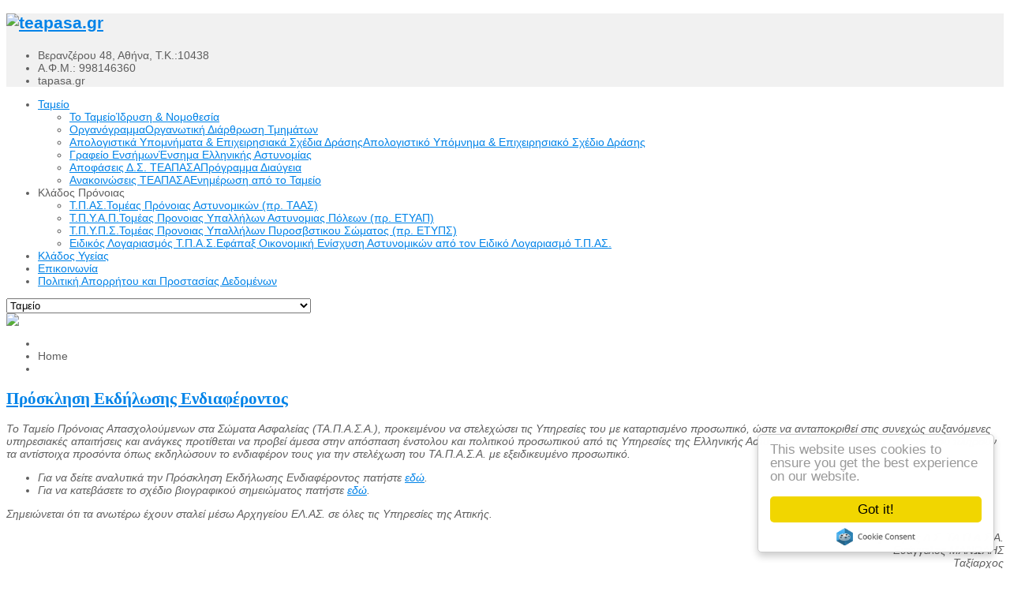

--- FILE ---
content_type: text/html; charset=utf-8
request_url: https://www.teapasa.gr/index.php?start=15
body_size: 9487
content:


<!DOCTYPE html>
<html lang="el-gr">
<head>
	<base href="https://www.teapasa.gr/index.php" />
	<meta http-equiv="content-type" content="text/html; charset=utf-8" />
	<meta name="keywords" content="Ταμείο Πρόνοιας Απασχολούμενων στα Σώματα Ασφαλείας" />
	<meta name="description" content="Ταμείο Πρόνοιας Απασχολούμενων στα Σώματα Ασφαλείας" />
	<meta name="generator" content="Ταμείο Επικουρικής Ασφάλισης &amp; Πρόνοιας Απασχολούμενων στα Σώματα Ασφαλείας" />
	<title>Ταμείο Πρόνοιας Απασχολούμενων στα Σώματα Ασφαλείας</title>
	<link href="/?format=feed&amp;type=rss" rel="alternate" type="application/rss+xml" title="RSS 2.0" />
	<link href="/?format=feed&amp;type=atom" rel="alternate" type="application/atom+xml" title="Atom 1.0" />
	<link href="/templates/sj_plus/favicon.ico" rel="shortcut icon" type="image/vnd.microsoft.icon" />
	<link href="/templates/system/css/general.css" rel="stylesheet" type="text/css" />
	<link href="/templates/system/css/system.css" rel="stylesheet" type="text/css" />
	<link href="/templates/sj_plus/asset/bootstrap/css/bootstrap.css" rel="stylesheet" type="text/css" />
	<link href="/templates/sj_plus/asset/animate/animate.css" rel="stylesheet" type="text/css" />
	<link href="/templates/sj_plus/asset/fonts/awesome/font-awesome.css" rel="stylesheet" type="text/css" />
	<link href="/templates/sj_plus/asset/fonts/socialico/font-socialico.css" rel="stylesheet" type="text/css" />
	<link href="/templates/sj_plus/css/template-blue.css" rel="stylesheet" type="text/css" />
	<link href="/templates/sj_plus/css/bonus-page.css" rel="stylesheet" type="text/css" />
	<link href="/templates/sj_plus/css/your_css.css" rel="stylesheet" type="text/css" />
	<link href="/templates/sj_plus/css/pattern.css" rel="stylesheet" type="text/css" />
	<link href="/templates/sj_plus/asset/bootstrap/css/responsive.css" rel="stylesheet" type="text/css" />
	<link href="/templates/sj_plus/css/responsive.css" rel="stylesheet" type="text/css" />
	<link href="https://www.teapasa.gr/templates/sj_plus/menusys/class/common/css/droplinemenu.css" rel="stylesheet" type="text/css" />
	<link href="http://fonts.googleapis.com/css?family=Titillium+Web" rel="stylesheet" type="text/css" />
	<link href="/plugins/system/ytshortcodes/assets/css/shortcodes.css" rel="stylesheet" type="text/css" />
	<style type="text/css">

#yt_component .items-leading .item-image{
	width:540px; 
	max-width:100%;
	min-height:60px;
}
#yt_component .items-row .item-image{
	width:540px; 
	max-width:100%;
	min-height:60px;
}
body.sj_plus{font-size:14px}body.sj_plus{font-family:arial,sans-serif;}  h3.modtitle, .page-header,.item-title,.carousel-caption h4, .wellcomesj a.readmore,
.wellcomesj h1,
.wellcomesj h2{font-family:Titillium Web, serif !important}
body.sj_plus{
	background-color:#ffffff ;
	color:#5e5e5e ;
}

body a{
	color:#0083e8 ;
}
#yt_header{background-color:#f1f1f1 ;}

#yt_footer{background-color:#141414 ;}
#yt_spotlight2{background-color:#141414 ;}


	</style>
	<script src="/plugins/system/yt/includes/admin/js/jquery.min.js" type="text/javascript"></script>
	<script src="/plugins/system/yt/includes/admin/js/jquery-noconflict.js" type="text/javascript"></script>
	<script src="/media/jui/js/jquery.min.js?b1d5ea2f515545f31de5671d3ab36d51" type="text/javascript"></script>
	<script src="/media/jui/js/jquery-noconflict.js?b1d5ea2f515545f31de5671d3ab36d51" type="text/javascript"></script>
	<script src="/media/jui/js/jquery-migrate.min.js?b1d5ea2f515545f31de5671d3ab36d51" type="text/javascript"></script>
	<script src="/media/system/js/caption.js?b1d5ea2f515545f31de5671d3ab36d51" type="text/javascript"></script>
	<script src="/media/jui/js/bootstrap.min.js?b1d5ea2f515545f31de5671d3ab36d51" type="text/javascript"></script>
	
	
	
	
	<script src="//cdnjs.cloudflare.com/ajax/libs/cookieconsent2/1.0.9/cookieconsent.min.js" type="text/javascript"></script>
	<script type="text/javascript">
jQuery(window).on('load',  function() {
				new JCaption('img.caption');
			});window.cookieconsent_options = {
			"message":"Η ιστοσελίδα μας χρησιμοποιεί cookies για την εξασφάλιση της σωστής λειτουργίας της. ",
			"dismiss":"Το κατάλαβα!",
			"learnMore":"Περισσότερα...",
				"link":"https://www.teapasa.gr/gdpr-2/14-tameio/402-politiki-aporritou-kai-prostasias-dedomenon-3.html",
			"theme":"dark-bottom"
		};
	</script>
	<script type="text/javascript">
	var TMPL_NAME = "sj_plus";
	var TMPL_COOKIE = ["direction","fontSize","fontName","templateColor","bgcolor","linkcolor","textcolor","header-bgimage","header-bgcolor","spotlight5-bgcolor","footer-bgcolor","footer-bgimage","templateLayout","menustyle","googleWebFont","activeNotice"];

	function MobileRedirectUrl(){
	  window.location.href = document.getElementById("yt-mobilemenu").value;
	}
</script>

	    <meta name="HandheldFriendly" content="true"/>
	<meta name="format-detection" content="telephone=no">
    <meta name="viewport" content="width=device-width, target-densitydpi=160dpi, minimum-scale=1.0, maximum-scale=1.0, user-scalable=no" />
    <meta http-equiv="content-type" content="text/html; charset=utf-8" />
    <!-- Suport IE8: media query, html5 -->

<!--[ if lt IE 9]>
<script src="https://www.teapasa.gr/templates/sj_plus/js/respond.min.js" type="text/javascript"></script>

<script src="http://html5shiv.googlecode.com/svn/trunk/html5.js"> </ script>
<[endif] -->

</head>
<body id="bd" class="homepage com_content view-featured blue sj_plus layout_main-left-right  yt-jv3" onLoad="prettyPrint()">
	
	<section id="yt_wrapper">
		<a id="top" name="scroll-to-top"></a>
		<header id="yt_header" class="block">						<div class="yt-main">
							<div class="yt-main-in1 container">
								<div class="yt-main-in2 row-fluid">
										<div id="yt_logoposition" class="span6" data-tablet="span4">
			            <h1 class="logo">
                <a href="/index.php" title="teapasa.gr">
                	<img alt="teapasa.gr" src="https://www.teapasa.gr/images/logo.png"/>
                </a>
            </h1>
                </div>
				<div id="search" class="span3" data-tablet="hidden" data-mobile="hidden">
			<!--<div class="yt-position-inner">-->
				


			<!--</div>-->
		</div>
				<div id="contact" class="span3" data-tablet="span4" data-mobile="hidden">
			<!--<div class="yt-position-inner">-->
				
<div class="poscenter" style="margin-top: 21px;"><!--25px-->
<ul class="blank">
<li>Βερανζέρου 48, Αθήνα, Τ.Κ.:10438</li>
<!--<li>Τηλ. Κέντρο: 210-5276700</li>-->
<li>Α.Φ.Μ.: 998146360</li>
<li>tapasa.gr</li>
</ul>
</div>

			<!--</div>-->
		</div>
										</div>
							</div>
						</div>
                    </header>			<section id="yt_menuwrap" class="block">						<div class="yt-main">
							<div class="yt-main-in1 container">
								<div class="yt-main-in2 row-fluid">
										<div id="yt_menuposition" class="span12">
			<ul id="droplinenavigator" class="navi">
<li class="active level1 first havechild">
	<a class="active level1 first havechild item-link" href="https://www.teapasa.gr/"><span class="menu-title">Ταμείο</span></a>	
	<ul class="level2 subnavi" >
<li class="level2 first">
	<a class="level2 first showdesc item-link" href="/homepage/to-tameio.html"><span class="menu-title">Το Ταμείο</span><span class="menu-desc">Ίδρυση &amp; Νομοθεσία</span></a>	
	</li>


<li class="level2">
	<a class="level2 showdesc item-link" href="/homepage/organogramma.html"><span class="menu-title">Οργανόγραμμα</span><span class="menu-desc">Οργανωτική Διάρθρωση Τμημάτων</span></a>	
	</li>


<li class="level2">
	<a class="level2 showdesc item-link" href="/homepage/apol-ypomn-sx.html"><span class="menu-title">Απολογιστικά Υπομνήματα &amp; Επιχειρησιακά Σχέδια Δράσης</span><span class="menu-desc">Απολογιστικό Υπόμνημα &amp; Επιχειρησιακό Σχέδιο Δράσης</span></a>	
	</li>


<li class="level2">
	<a class="level2 showdesc item-link" href="/homepage/grafeio-ensimon.html"><span class="menu-title">Γραφείο Ενσήμων</span><span class="menu-desc">Ένσημα Ελληνικής Αστυνομίας</span></a>	
	</li>


<li class="level2">
	<a class="level2 showdesc item-link" href="https://et.diavgeia.gov.gr/search?query=organizationUid:%2250027%22&amp;fq=signerUid:%22103683%22&amp;sort=recent&amp;page=0" target="_blank"><span class="menu-title">Αποφάσεις Δ.Σ. ΤΕΑΠΑΣΑ</span><span class="menu-desc">Πρόγραμμα Διαύγεια</span></a>	
	</li>


<li class="level2 last">
	<a class="level2 last showdesc item-link" href="/homepage/anakoinoseis-tameiou.html"><span class="menu-title">Ανακοινώσεις ΤΕΑΠΑΣΑ</span><span class="menu-desc">Ενημέρωση από το Ταμείο</span></a>	
	</li>

</ul></li>


<li class="level1 havechild">
	<div class="level1 havechild item-link separator"><span class="menu-title">Κλάδος Πρόνοιας</span></div>	
	<ul class="level2 subnavi" >
<li class="level2 first">
	<a class="level2 first showdesc item-link" href="/klados-pronoias/tpas.html"><span class="menu-title">Τ.Π.ΑΣ.</span><span class="menu-desc">Τομέας Πρόνοιας Αστυνομικών
(πρ. ΤΑΑΣ)</span></a>	
	</li>


<li class="level2">
	<a class="level2 showdesc item-link" href="/klados-pronoias/tpyap.html"><span class="menu-title">Τ.Π.Υ.Α.Π.</span><span class="menu-desc">Τομέας Προνοιας Υπαλλήλων Αστυνομιας Πόλεων
(πρ. ΕΤΥΑΠ)</span></a>	
	</li>


<li class="level2">
	<a class="level2 showdesc item-link" href="/klados-pronoias/tpyps.html"><span class="menu-title">Τ.Π.Υ.Π.Σ.</span><span class="menu-desc">Τομέας Προνοιας Υπαλλήλων Πυροσβστικου Σώματος
(πρ. ΕΤΥΠΣ)</span></a>	
	</li>


<li class="level2 last">
	<a class="level2 last showdesc item-link" href="/klados-pronoias/eidikos-logariasmos.html"><span class="menu-title">Ειδικός Λογαριασμός Τ.Π.Α.Σ.</span><span class="menu-desc">Εφάπαξ Οικονομική Ενίσχυση Αστυνομικών από τον Ειδικό Λογαριασμό Τ.Π.ΑΣ.</span></a>	
	</li>

</ul></li>


<li class="level1">
	<a class="level1 item-link" href="/klados-ygeias.html"><span class="menu-title">Κλάδος Υγείας</span></a>	
	</li>


<li class="level1">
	<a class="level1 item-link" href="/contact.html"><span class="menu-title">Επικοινωνία</span></a>	
	</li>


<li class="level1 last">
	<a class="level1 last item-link" href="/gdpr-2.html"><span class="menu-title">Πολιτική Απορρήτου και Προστασίας Δεδομένων</span></a>	
	</li>

</ul><select id="yt-mobilemenu" name="menu" onchange="MobileRedirectUrl()">        <option selected="selected" value='https://www.teapasa.gr/'>Ταμείο</option>                <option value='/homepage/to-tameio.html'>-- Το Ταμείο</option>                <option value='/homepage/organogramma.html'>-- Οργανόγραμμα</option>                <option value='/homepage/apol-ypomn-sx.html'>-- Απολογιστικά Υπομνήματα &amp; Επιχειρησιακά Σχέδια Δράσης</option>                <option value='/homepage/grafeio-ensimon.html'>-- Γραφείο Ενσήμων</option>                <option value='https://et.diavgeia.gov.gr/search?query=organizationUid:%2250027%22&amp;fq=signerUid:%22103683%22&amp;sort=recent&amp;page=0'>-- Αποφάσεις Δ.Σ. ΤΕΑΠΑΣΑ</option>                <option value='/homepage/anakoinoseis-tameiou.html'>-- Ανακοινώσεις ΤΕΑΠΑΣΑ</option>                <option value="#1">Κλάδος Πρόνοιας</option>                <option value='/klados-pronoias/tpas.html'>-- Τ.Π.ΑΣ.</option>                <option value='/klados-pronoias/tpyap.html'>-- Τ.Π.Υ.Α.Π.</option>                <option value='/klados-pronoias/tpyps.html'>-- Τ.Π.Υ.Π.Σ.</option>                <option value='/klados-pronoias/eidikos-logariasmos.html'>-- Ειδικός Λογαριασμός Τ.Π.Α.Σ.</option>                <option value='/klados-ygeias.html'>Κλάδος Υγείας</option>                <option value='/contact.html'>Επικοινωνία</option>                <option value='/gdpr-2.html'>Πολιτική Απορρήτου και Προστασίας Δεδομένων</option>        </select>        </div>
										</div>
							</div>
						</div>
                    </section>			<section id="yt_slideshow" class="block">						<div class="yt-main">
							<div class="yt-main-in1 container">
								<div class="yt-main-in2 row-fluid">
										<div id="slideshow" class="span12">
			<!--<div class="yt-position-inner">-->
				    	
	<div class="module   clearfix">
	    	    <div class="modcontent clearfix">
			<div class="modcontent-inner clearfix">
				
<div><img src="/images/slideshow/fasa7.png" style="display: block; margin-left: auto; margin-right: auto;" /></div>
			</div>
	    </div>
	</div>
    
			<!--</div>-->
		</div>
										</div>
							</div>
						</div>
                    </section>			<section id="content" class="content layout-mlr nopos-left nogroup-left block">						<div class="yt-main">
							<div class="yt-main-in1 container">
								<div class="yt-main-in2 row-fluid">
        							<div id="content_main" class="span9 first" data-tablet="span12"><div class="content-main-inner ">        	<div class="span12 no-minheight">
				<div id="system-message-container">
	</div>

            </div>
         		<div id="breadcrumb" class="span12">
			<!--<div class="yt-position-inner">-->
				    	
	<div class="module   clearfix">
	    	    <div class="modcontent clearfix">
			<div class="modcontent-inner clearfix">
				
<ul class="breadcrumb ">
<li class="active"><span class="divider"><i class="icon-home" rel="tooltip" title="Βρίσκεστε εδώ: "></i></span></li><li><span>Home</span><li></ul>
			</div>
	    </div>
	</div>
    
			<!--</div>-->
		</div>
		         <div id="yt_component" class="span12" data-normal="">
            <div class="component-inner"><div class="component-inner2">
                	<script src="https://www.teapasa.gr/templates/sj_plus/js/jquery.lazyload.js" type="text/javascript"></script>
    <script type="text/javascript">
         jQuery(document).ready(function($){  
			 $("#yt_component img").lazyload({ 
				effect : "fadeIn",
				effect_speed: 2000,
				/*container: "#yt_component",*/
				load: function(){
					$(this).css("visibility", "visible"); 
					$(this).removeAttr("data-original");
				}
			});
        });  
    </script>
<div class="blog-featured">

	
		
		<div class="items-row cols-1 row-0 row-fluid">
					<div class="item column-1 span12">
			
 

	<div class="page-header">
		<h2 class="item-title">
					<a href="/14-tameio/512-prosklisi-ekd-end.html">
			Πρόσκληση Εκδήλωσης Ενδιαφέροντος</a>
				</h2>
	</div>
	
<div class="article-text">

<p><em>Το Ταμείο Πρόνοιας Απασχολούμενων στα Σώματα Ασφαλείας (ΤΑ.Π.Α.Σ.Α.), </em><em>προκειμένου να στελεχώσει τις Υπηρεσίες του με καταρτισμένο προσωπικό, ώστε να </em><em>ανταποκριθεί στις συνεχώς αυξανόμενες υπηρεσιακές απαιτήσεις και ανάγκες προτίθεται </em><em>να προβεί άμεσα στην απόσπαση ένστολου και πολιτικού προσωπικού από τις Υπηρεσίες </em><em>της Ελληνικής Αστυνομίας και προσκαλεί τα στελέχη που πληρούν τα αντίστοιχα </em><em>προσόντα όπως εκδηλώσουν το ενδιαφέρον τους για την στελέχωση του ΤΑ.Π.Α.Σ.Α. με </em><em>εξειδικευμένο προσωπικό. </em></p>
<ul>
<li><em>Για να δείτε αναλυτικά την Πρόσκληση Εκδήλωσης Ενδιαφέροντος πατήστε <a href="/pdf/prosklisi_ekdilwsis_endiaferontos.PDF" target="_blank" rel="noopener noreferrer">εδώ</a>.</em></li>
<li><em>Για να κατεβάσετε το σχέδιο βιογραφικού σημειώματος πατήστε <a href="/pdf/viografiko_shmeiwma.DOCX" target="_blank" rel="noopener noreferrer">εδώ</a>.</em></li>
</ul>
<p><em>Σημειώνεται ότι τα ανωτέρω έχουν σταλεί μέσω Αρχηγείου ΕΛ.ΑΣ. σε όλες τις Υπηρεσίες της Αττικής.</em> </p>
<p style="text-align: right;"><em>Ο Πρόεδρος Δ.Σ. ΤΑ.Π.Α.Σ.Α.<br />Ευάγγελος ΜΑΝΩΛΗΣ<br />Ταξίαρχος</em></p>
<p> </p>    

</div>
			</div>
			
			
		</div>
		
	
		
		<div class="items-row cols-1 row-1 row-fluid">
					<div class="item column-1 span12">
			
 

	<div class="page-header">
		<h2 class="item-title">
					<a href="/aitisi-diaforas-efapax.html">
			Αίτηση Διαφοράς Εφάπαξ (αφορά τέως μετόχους, με διακοπή μετοχικής σχέσης από 31-10-2021 που έλαβαν το εφάπαξ βοήθημα έως 11-08-2022)</a>
				</h2>
	</div>
	
<div class="article-text">

<p>Γίνεται γνωστό στους τέως μετόχους, που διέκοψαν την ασφαλιστική τους σχέση από 31-10-2021 και έπειτα και έλαβαν το εφάπαξ βοήθημα έως 11-8-2022 και ενημερώθηκαν από το Ταμείο για υποβολή αίτησης διαφοράς εφάπαξ, σύμφωνα με τις διατάξεις της υπ΄ αριθ. 8000/28/59-θ΄ από 3-8-2022 (ΦΕΚ Β΄ 4302/11-8-2022) Υ.Α. , να υποβάλλουν τη σχετική αίτηση στον Τομέα τους σύμφωνα με τα παρακάτω υποδείγματα.</p>
<ul>
<li>Η Αίτηση για τον Τομέα Τ.Π.ΑΣ. (ασφαλισμένοι τέως Χωροφυλακής), αφού συμπληρωθεί και υπογραφεί από τον ενδιαφερόμενο, μαζί με φ/φο αστυνομικής ταυτότητας και φωτοαντίγραφο λογαριασμού τραπέζης (IBAN), να αποσταλεί στο email: <span id="cloakf680a504e2dc409421677e67cb6232fc">Αυτή η διεύθυνση ηλεκτρονικού ταχυδρομείου προστατεύεται από τους αυτοματισμούς αποστολέων ανεπιθύμητων μηνυμάτων. Χρειάζεται να ενεργοποιήσετε τη JavaScript για να μπορέσετε να τη δείτε.</span><script type='text/javascript'>
				document.getElementById('cloakf680a504e2dc409421677e67cb6232fc').innerHTML = '';
				var prefix = '&#109;a' + 'i&#108;' + '&#116;o';
				var path = 'hr' + 'ef' + '=';
				var addyf680a504e2dc409421677e67cb6232fc = 'tp&#97;s' + '&#64;';
				addyf680a504e2dc409421677e67cb6232fc = addyf680a504e2dc409421677e67cb6232fc + 't&#97;p&#97;s&#97;' + '&#46;' + 'gr';
				var addy_textf680a504e2dc409421677e67cb6232fc = 'tp&#97;s' + '&#64;' + 't&#97;p&#97;s&#97;' + '&#46;' + 'gr';document.getElementById('cloakf680a504e2dc409421677e67cb6232fc').innerHTML += '<a ' + path + '\'' + prefix + ':' + addyf680a504e2dc409421677e67cb6232fc + '\'>'+addy_textf680a504e2dc409421677e67cb6232fc+'<\/a>';
		</script></li>
<li>Η Αίτηση για τον Τομέα Τ.Π.Υ.Α.Π. (ασφαλισμένοι τέως Αστυνομίας Πόλεων), αφού συμπληρωθεί και υπογραφεί από τον ενδιαφερόμενο μαζί με φ/φο αστυνομικής ταυτότητας και φωτοαντίγραφο λογαριασμού τραπέζης (IBAN), να αποσταλεί στο email: <span id="cloak81b3cabeb8122284c3936761010ee49d">Αυτή η διεύθυνση ηλεκτρονικού ταχυδρομείου προστατεύεται από τους αυτοματισμούς αποστολέων ανεπιθύμητων μηνυμάτων. Χρειάζεται να ενεργοποιήσετε τη JavaScript για να μπορέσετε να τη δείτε.</span><script type='text/javascript'>
				document.getElementById('cloak81b3cabeb8122284c3936761010ee49d').innerHTML = '';
				var prefix = '&#109;a' + 'i&#108;' + '&#116;o';
				var path = 'hr' + 'ef' + '=';
				var addy81b3cabeb8122284c3936761010ee49d = 'tpy&#97;p' + '&#64;';
				addy81b3cabeb8122284c3936761010ee49d = addy81b3cabeb8122284c3936761010ee49d + 't&#97;p&#97;s&#97;' + '&#46;' + 'gr';
				var addy_text81b3cabeb8122284c3936761010ee49d = 'tpy&#97;p' + '&#64;' + 't&#97;p&#97;s&#97;' + '&#46;' + 'gr';document.getElementById('cloak81b3cabeb8122284c3936761010ee49d').innerHTML += '<a ' + path + '\'' + prefix + ':' + addy81b3cabeb8122284c3936761010ee49d + '\'>'+addy_text81b3cabeb8122284c3936761010ee49d+'<\/a>';
		</script>.</li>
<li>Εναλλακτικά, τα ανωτέρω δικαιολογητικά δύναται να αποσταλούν στη Διεύθυνση του Ταμείου (ΤΑ.Π.Α.Σ.Α.-Βερανζέρου 48-Τ.Κ. 104 38 ΑΘΗΝΑ) ή να κατατεθούν αυτοπροσώπως από τον ενδιαφερόμενο στην έδρα του Ταμείου.»</li>
</ul>
<p>Γίνεται γνωστό στους ενδιαφερόμενους , ότι σε περίπτωση που δηλώνουν IBAN λογαριασμoύ διαφορετικό της Εθνικής Τράπεζας, θα επιβαρύνονται με την προμήθεια του Τραπεζικού Ιδρύματος.</p>
<hr />
<p>Αιτήσεις</p>
<p>Τ.Π.ΑΣ. (πρώην Χωροφυλακή)</p>
<ul>
<li><a href="/pdf/aitisi_tpas_d_3.pdf" target="_blank" rel="noopener noreferrer">Αίτηση για τον Τομέα Τ.Π.ΑΣ. (Χωροφυλακή)</a></li>
</ul>
<p>Τ.Π.Υ.Α.Π. (πρώην Αστυνομία Πόλεων)</p>
<ul>
<li><a href="/pdf/aitisi_tpyap_d3.pdf" target="_blank" rel="noopener noreferrer">Αίτηση για τον Τομέα Τ.Π.Υ.Α.Π. (Αστυνομία Πόλεων)</a></li>
</ul>    

</div>
			</div>
			
			
		</div>
		
	
		
		<div class="items-row cols-1 row-2 row-fluid">
					<div class="item column-1 span12">
			
 

	<div class="page-header">
		<h2 class="item-title">
					<a href="/14-tameio/488-trop-paroxon-kyyap.html">
			Υπαγωγή στην ασφάλιση του Κλάδου Υγείας Υπαλλήλων Αστυνομίας Πόλεων (Κ.Υ.Υ.Α.Π./ΤΑ.Π.Α.Σ.Α.) &amp; λοιπών εργαζομένων στην Ελληνική Αστυνομία. Τροποποίηση υφιστάμενων παροχών και ορισμός νέων.</a>
				</h2>
	</div>
	
<div class="article-text">

<p>Την 23-02-2022 δημοσιεύτηκε στο ΦΕΚ 1651 τ. Β΄ /07-04-2022 Υπουργική Απόφαση με τίτλο «Υπαγωγή στην ασφάλιση του Κλάδου Υγείας Υπαλλήλων Αστυνομίας Πόλεων και λοιπών εργαζομένων στην Ελληνική Αστυνομία και τροποποίηση της υπό στοιχεία ΓΔΟΕΣ/1/1/105-α/27.6.2019 απόφασης της Υπουργού Προστασίας του Πολίτη (Β΄ 2763 και Διόρθωση Σφάλματος Β΄ 3176)».</p>
<p>Με το υπ’ αριθμ. 14.4 από 20-04-2022 Πρακτικό του Δ.Σ. του Ταμείου μας (Α.Δ.Α.: 9ΨΝΨΟΡΡΞ-Η9Α) αποφασίστηκε η έκδοση ενημερωτικής Εγκυκλίου από τον κ. Προϊστάμενο της Διεύθυνσης Ασφάλισης – Παροχών του Φορέα μας, με θέμα «Υπαγωγή στην ασφάλιση του Κλάδου Υγείας Υπαλλήλων Αστυνομίας Πόλεων (Κ.Υ.Υ.Α.Π./ΤΑ.Π.Α.Σ.Α.) και λοιπών εργαζομένων στην Ελληνική Αστυνομία. Τροποποίηση υφιστάμενων παροχών και ορισμός νέων», για την ενημέρωση των ενδιαφερόμενων αναφορικά με τις προϋποθέσεις προαιρετικής ένταξης νέων μελών στον εν λόγω Κλάδο καθώς και για το σύνολο των παροχών στα νέα αλλά και στα ήδη υπάρχοντα μέλη.</p>
<p>Η εν λόγω Εγκύκλιος έχει αναρτηθεί στην επίσημη ιστοσελίδα του Ταμείου μας (www.tapasa.gr) και οι ενδιαφερόμενοι μπορούν να την αναζητήσουν στην ενότητα «<a href="/index.php/entypa-kl-hygeias">Εγκύκλιος - Έντυπα Κλ. Υγείας</a>».</p>
<p>Επίσης,  διαβιβάστηκε μέσω Police on Line με το υπ’ αριθμ. 1030/22/847310 από 21-04-2022 έγγραφο του κ. Προϊσταμένου της Διεύθυνσης Ασφάλισης – Παροχών του Ταμείου μας σε όλες της Αστυνομικές Υπηρεσίες για την ενημέρωση του προσωπικού.</p>
<p align="right">Ο Πρόεδρος Δ.Σ. ΤΑ.Π.Α.Σ.Α<br /> Ευάγγελος ΜΑΝΩΛΗΣ<br /> ΤΑΞΙΑΡΧΟΣ</p>    

</div>
			</div>
			
			
		</div>
		
	

	<div class="pagination">

						<ul class="pagination"><li>&nbsp;<a href="/" title="Έναρξη">Έναρξη</a>&nbsp;</li><li>&nbsp;<a href="/?start=12" title="Προηγούμενο">Προηγούμενο</a>&nbsp;</li><li>&nbsp;<a href="/" title="1">1</a>&nbsp;</li><li>&nbsp;<a href="/?start=3" title="2">2</a>&nbsp;</li><li>&nbsp;<a href="/?start=6" title="3">3</a>&nbsp;</li><li>&nbsp;<a href="/?start=9" title="4">4</a>&nbsp;</li><li>&nbsp;<a href="/?start=12" title="5">5</a>&nbsp;</li><li>&nbsp;<span class='active'><span>6</span></span>&nbsp;</li><li>&nbsp;<a href="/?start=18" title="7">7</a>&nbsp;</li><li>&nbsp;<a href="/?start=21" title="8">8</a>&nbsp;</li><li>&nbsp;<a href="/?start=24" title="9">9</a>&nbsp;</li><li>&nbsp;<a href="/?start=27" title="10">10</a>&nbsp;</li><li>&nbsp;<a href="/?start=18" title="Επόμενο">Επόμενο</a>&nbsp;</li><li>&nbsp;<a href="/?start=42" title="Τέλος">Τέλος</a>&nbsp;</li></ul>	</div>

</div>

            </div></div>
        </div>
		 </div></div> <div id="content_left" class="span3 hidden" data-tablet="span6 first"><div class="content-left-in"></div></div> <div id="content_right" class="span3" data-tablet="span6"><div class="content-right-in">		<div id="right" class="span12" data-normal="span12" data-tablet="span12">
			<!--<div class="yt-position-inner">-->
				    	
	<div class="module   clearfix">
	    	    <div class="modcontent clearfix">
			<div class="modcontent-inner clearfix">
				
<p style="text-align: center;"><strong>Ωράριο Εξυπηρέτησης Κοινού</strong></p>
<p align="center">Σύμφωνα με την υπ’ αριθ. <strong>ΔΙΑΔΠ/Φ.Β.4/11968</strong> από <strong>29-5-2014</strong> Απόφαση Υπουργού Διοικητικής Μεταρρύθμισης και Ηλεκτρονικής Διακυβέρνησης, το ωράριο εξυπηρέτησης καθορίζεται ως εξής:</p>
<hr />
<p align="center">Τμήματα Παροχών ασφαλισμένων ΕΛ.Α.Σ &amp; Π.Σ.<br /> (<strong>Τ.Π.ΑΣ. – Τ.Π.Υ.Α.Π. – Τ.Π.Υ.Π.Σ.</strong>)<br /> Καθημερινά από <strong>12.00 </strong>έως <strong>14.00</strong></p>
<hr />
<p align="center">Τμήμα Συμπληρ. Παροχών Υγείας<br /> (<strong>Κλάδος Υγείας Υπαλλήλων Αστυνομίας Πόλεων</strong>)<br /> Καθημερινά από <strong>08.00</strong> έως <strong>13.30</strong></p>
<hr />
<p align="center">Γρ. Διοικητ. Υποστήριξης &amp; Αρχείου<br /> (<strong>Ηλεκτρ. Πρωτόκολλο – ισόγειο</strong>) <br />Καθημερινά από <strong>07.30</strong> έως <strong>15.30</strong></p>
<hr />
<p align="center"><a href="/pdf/enim_fe.pdf">Οδηγίες </a>για την Έκδοση Φορολογικής Ενημερότητας για πληρωμή Εφάπαξ Βοηθημάτων</p>
			</div>
	    </div>
	</div>
        	
	<div class="module   clearfix">
	    	    <div class="modcontent clearfix">
			<div class="modcontent-inner clearfix">
				<div class="bannergroup">

	<div class="banneritem">
																																																																			<a
							href="/component/banners/click/11.html" target="_blank" rel="noopener noreferrer"
							title="Εκτύπωση Χρεωστικού Ομολόγου">
							<img
								src="https://www.teapasa.gr/images/banners/banner_xo.png"
								alt="Εκτύπωση Χρεωστικού Ομολόγου"
																							/>
						</a>
																<div class="clr"></div>
	</div>

</div>
			</div>
	    </div>
	</div>
        	
	<div class="module   clearfix">
	    		    <h3 class="modtitle">Έντυπα - Αιτήσεις</h3>
	    	    <div class="modcontent clearfix">
			<div class="modcontent-inner clearfix">
				
<ul class="menu latestnews yt-list type-disc">
<li class="item-533"><a href="/entypa-daneia.html" >Εγκύκλιος - Έντυπα Δανείων</a></li><li class="item-534"><a href="/entypa-kl-hygeias.html" >Εγκύκλιος - Έντυπα Κλ. Υγείας</a></li><li class="item-750"><a href="/entypa-eid-log.html" >Eιδικός Λογαριασμός - Έντυπα</a></li><li class="item-749"><a href="/aitisi-diaforas-efapax.html" >Αίτηση Διαφοράς Εφάπαξ</a></li><li class="item-744"><a href="/anaprosarmogi-efapax-2.html" >Αιτήσεις Α΄ αναπροσαρμογής εφάπαξ (Ν.4307/2014)</a></li><li class="item-735"><a href="/anaprosarmogi-efapax.html" >Αιτήσεις Β΄ αναπροσαρμογής εφάπαξ (Ν.4575/2018)</a></li><li class="item-734"><a href="/anagn-foitisis.html" >Αίτηση αναγνώρισης χρόνου φοίτησης στις Σχολές της ΕΛ.ΑΣ.</a></li><li class="item-752"><a href="/achteostitos-menu.html" >Επιστροφή Αχρεωστήτων ποσών - Αιτήσεις</a></li><li class="item-742"><a href="/aitiseis-egyklios-dikaiologitikon-tpyps.html" >Αιτήσεις - Δικαιολογητικά Παροχών ΤΠΥΠΣ</a></li><li class="item-743"><a href="/aitisi-efapax-35-energeia.html" >Αίτηση για εφάπαξ με 35 έτη στην ενέργεια ΤΠΑΣ - ΤΠΥΑΠ</a></li></ul>
			</div>
	    </div>
	</div>
        	
	<div class="module   clearfix">
	    		    <h3 class="modtitle">Τελευταία Νέα - Ανακοινώσεις</h3>
	    	    <div class="modcontent clearfix">
			<div class="modcontent-inner clearfix">
				<ul class="latestnews yt-list type-disc ">
	<li>
		<a href="/diagonismoi-syvaseis/613-analog-12-2025.html">
			Πρόσκληση υποβολής προσφοράς για την ανάθεση της διενέργειας-εκπόνησης αναλογιστικών μελετών των Τομέων Πρόνοιας του Ταμείου Τ.Π.ΑΣ., Τ.Π.Υ.ΑΠ. και Τ.Π.Υ.Π.Σ. με τη διαδικασία της απευθείας ανάθεσης</a>
	</li>
	<li>
		<a href="/diagonismoi-syvaseis/611-prosklisi-sf1-2025.html">
			Πρόσκληση υποβολής προσφοράς για την ανάθεση με την διαδικασία διαπραγμάτευσης χωρίς προηγούμενη δημοσίευση (αρ.32 ν.4412/2016) υπηρεσιών συντήρησης – αναβάθμισης - παραμετροποίησης - βελτιστοποίησης του ενιαίου πληροφοριακού συστήματος ERP του ΤΑ.Π.Α.Σ.Α</a>
	</li>
	<li>
		<a href="/diagonismoi-syvaseis/608-ekmisthosis-voulis-2025.html">
			Διακήρυξη δημοσίου πλειοδοτικού διαγωνισμού για την εκμίσθωση ακίνητου στο κτίριο επιώ της οδού βουλής 16</a>
	</li>
	<li>
		<a href="/diagonismoi-syvaseis/607-tax-teli-2025.html">
			Πρόσκληση υποβολής προσφοράς για την παροχή ταχυδρομικών υπηρεσιών με σκοπό την εξυπηρέτηση των λειτουργικών αναγκών του ΤΑ.Π.Α.Σ.Α., για ένα (1) έτος</a>
	</li>
	<li>
		<a href="/diagonismoi-syvaseis/605-prosk-asf-pyros-2025.html">
			Πρόσκληση υποβολής προσφοράς επιλογής αναδόχου για την παροχή υπηρεσιών ασφαλιστικής κάλυψης ασφάλισης Πυρός και Αστικής Ευθύνης, των ακινήτων ιδιοκτησίας των Τ.Π.ΑΣ., Τ.Π.Υ.Α.Π. και Κ.Υ.Υ.Α.Π. του ΤΑ.Π.Α.Σ.Α</a>
	</li>
</ul>
			</div>
	    </div>
	</div>
        	
	<div class="module   clearfix">
	    		    <h3 class="modtitle">Πρόγραμμα Διαύγεια ΤΕΑΠΑΣΑ</h3>
	    	    <div class="modcontent clearfix">
			<div class="modcontent-inner clearfix">
				
<p><a href="http://et.diavgeia.gov.gr/f/teapasa/" target="_blank"><img src="/images/diavgeia_s.jpg" alt="diavgeia.gov.gr" style="display: block; margin-left: auto; margin-right: auto;" /></a></p>
			</div>
	    </div>
	</div>
        	
	<div class="module   clearfix">
	    	    <div class="modcontent clearfix">
			<div class="modcontent-inner clearfix">
				<div class="bannergroup">

	<div class="banneritem">
																																																																			<a
							href="/component/banners/click/9.html" target="_blank" rel="noopener noreferrer"
							title="Your Europe">
							<img
								src="https://www.teapasa.gr/images/dark_blue_el.png"
								alt="Your Europe"
																							/>
						</a>
																<div class="clr"></div>
	</div>

</div>
			</div>
	    </div>
	</div>
    
			<!--</div>-->
		</div>
		</div></div> 								</div>
							</div>
						</div>
                    </section>					<section id="yt_spotlight2" class="block">						<div class="yt-main">
							<div class="yt-main-in1 container">
								<div class="yt-main-in2 row-fluid">
										<div id="bottom1" class="span3" data-normal="">
			<!--<div class="yt-position-inner">-->
				    	
	<div class="module   clearfix">
	    		    <h3 class="modtitle">Κλάδοι του Ταμείου</h3>
	    	    <div class="modcontent clearfix">
			<div class="modcontent-inner clearfix">
				
<ul class="menu  blank">
<li class="item-696"><a href="/klados-pronoias-bottom.html" >Κλάδος Πρόνοιας</a></li><li class="item-698"><a href="/klados-ygeias-bottom.html" >Κλάδος Υγείας</a></li></ul>
			</div>
	    </div>
	</div>
    
			<!--</div>-->
		</div>
				<div id="bottom2" class="span3" data-normal="">
			<!--<div class="yt-position-inner">-->
				    	
	<div class="module   clearfix">
	    		    <h3 class="modtitle">Έντυπα - Αιτήσεις</h3>
	    	    <div class="modcontent clearfix">
			<div class="modcontent-inner clearfix">
				
<ul class="menu  blank">
<li class="item-533"><a href="/entypa-daneia.html" >Εγκύκλιος - Έντυπα Δανείων</a></li><li class="item-534"><a href="/entypa-kl-hygeias.html" >Εγκύκλιος - Έντυπα Κλ. Υγείας</a></li><li class="item-750"><a href="/entypa-eid-log.html" >Eιδικός Λογαριασμός - Έντυπα</a></li><li class="item-749"><a href="/aitisi-diaforas-efapax.html" >Αίτηση Διαφοράς Εφάπαξ</a></li><li class="item-744"><a href="/anaprosarmogi-efapax-2.html" >Αιτήσεις Α΄ αναπροσαρμογής εφάπαξ (Ν.4307/2014)</a></li><li class="item-735"><a href="/anaprosarmogi-efapax.html" >Αιτήσεις Β΄ αναπροσαρμογής εφάπαξ (Ν.4575/2018)</a></li><li class="item-734"><a href="/anagn-foitisis.html" >Αίτηση αναγνώρισης χρόνου φοίτησης στις Σχολές της ΕΛ.ΑΣ.</a></li><li class="item-752"><a href="/achteostitos-menu.html" >Επιστροφή Αχρεωστήτων ποσών - Αιτήσεις</a></li><li class="item-742"><a href="/aitiseis-egyklios-dikaiologitikon-tpyps.html" >Αιτήσεις - Δικαιολογητικά Παροχών ΤΠΥΠΣ</a></li><li class="item-743"><a href="/aitisi-efapax-35-energeia.html" >Αίτηση για εφάπαξ με 35 έτη στην ενέργεια ΤΠΑΣ - ΤΠΥΑΠ</a></li></ul>
			</div>
	    </div>
	</div>
    
			<!--</div>-->
		</div>
				<div id="bottom3" class="span3" data-normal="">
			<!--<div class="yt-position-inner">-->
				    	
	<div class="module   clearfix">
	    		    <h3 class="modtitle">Διάφορα</h3>
	    	    <div class="modcontent clearfix">
			<div class="modcontent-inner clearfix">
				
<ul class="menu  blank">
<li class="item-620"><a href="/homepage/anakoinoseis-tameiou.html" >Ανακοινώσεις του Ταμείου</a></li><li class="item-618"><a href="/diagonismoi-syvaseis.html" >Διαγωνισμοί - Συμβάσεις</a></li><li class="item-731"><a href="/oikonomika-stoixeia-proypologismoi.html" >Οικονομικά Στοιχεία</a></li></ul>
			</div>
	    </div>
	</div>
    
			<!--</div>-->
		</div>
				<div id="bottom4" class="span3" data-normal="">
			<!--<div class="yt-position-inner">-->
				    	
	<div class="module   clearfix">
	    		    <h3 class="modtitle">Χρήσιμες Πληροφορίες</h3>
	    	    <div class="modcontent clearfix">
			<div class="modcontent-inner clearfix">
				
<ul class="menu  blank">
<li class="item-518"><a href="/contact.html" >Τηλεφωνικός Κατάλογος</a></li><li class="item-519"><a href="/useful-links.html" >Χρήσιμοι Σύνδεσμοι</a></li><li class="item-520"><a href="/useful-informations.html" >Χρήσιμες Πληροφορίες</a></li></ul>
			</div>
	    </div>
	</div>
    
			<!--</div>-->
		</div>
										</div>
							</div>
						</div>
                    </section>			<footer id="yt_footer" class="block">						<div class="yt-main">
							<div class="yt-main-in1 container">
								<div class="yt-main-in2 row-fluid">
										<div id="yt_copyrightposition" class="span8">
			        <!-- 
        You CAN NOT remove (or unreadable) those links without permission. Removing the link and template sponsor Please visit smartaddons.com or contact with e-mail (contact@ytcvn.com) If you don't want to link back to smartaddons.com, you can always pay a link removal donation. This will allow you to use the template link free on one domain name. Also, kindly send me the site's url so I can include it on my list of verified users. 
        -->
        <div class="footer1">Copyright &#169; 2026 teapasa.gr. All Rights Reserved.</div>
        <div class="footer2"><a href="http://www.joomla.org">Joomla!</a> is Free Software released under the <a href="http://www.gnu.org/licenses/gpl-2.0.html">GNU General Public License.</a></div>
                </div>
										</div>
							</div>
						</div>
                    </footer>			        <div id="yt_special_pos" class="row-fluid hidden-phone">
	            	<script type="text/javascript">
		function useSP(){
			jQuery(document).ready(function($){
				var width = $(window).width()+17; //alert(width);
				var events = 'click';
				if(width>767){
																								}
			});
					}

		useSP();
		
		jQuery(document).ready(function($){
		$(".sticky-right .btn-special").tooltip({
                  'selector': '',
                  'placement': 'left'
            });
		$(".sticky-left .btn-special").tooltip({
					  'selector': '',
					  'placement': 'right'
				});
		});
		
		/* jQuery(window).resize(function(){ 
	    	if (jQuery.data(window, 'use-special-position'))
	      		clearTimeout(jQuery.data(window, 'use-special-position'));
				
	    	jQuery.data(window, 'use-special-position', 
	      		setTimeout(function(){
	        		useSP();
	      		}, 200)
	    	)
	  	}) */
	</script>

</div>
<script type="text/javascript">
	jQuery(document).ready(function($){
		/* Begin: add class pattern for element */
		var headerbgimage = 'pattern1';
		var footerbgimage = 'pattern4';
		if(headerbgimage){
			$('#yt_header').addClass(headerbgimage);
			
		}
		if(footerbgimage){
			$('#yt_footer').addClass(footerbgimage);
			$('#yt_spotlight2').addClass(footerbgimage);
		}
		/* End: add class pattern for element */
	});
</script>
    <a id="yt-totop" class="backtotop" href="#"><i class="icon-chevron-up"></i></a>

    <script type="text/javascript">
        jQuery(".backtotop").addClass("hidden-top");
			jQuery(window).scroll(function () {
			if (jQuery(this).scrollTop() === 0) {
				jQuery(".backtotop").addClass("hidden-top")
			} else {
				jQuery(".backtotop").removeClass("hidden-top")
			}
		});

		jQuery('.backtotop').click(function () {
			jQuery('body,html').animate({
					scrollTop:0
				}, 1200);
			return false;
		});
    </script>
	</section>
<script language="javascript" type="text/javascript">
						function jSelectShortcode(text) {
							jQuery("#yt_shorcodes").removeClass("open");
							text = text.replace(/'/g, '"');
							if(document.getElementById('jform_articletext') != null) {
								jInsertEditorText(text, 'jform_articletext');
							}
							if(document.getElementById('text') != null) {
								jInsertEditorText(text, 'text');
							}
							if(document.getElementById('jform_description') != null) {
								jInsertEditorText(text, 'jform_description');
							}
							if(document.getElementById('jform_content') != null) {
								jInsertEditorText(text, 'jform_content');
							}
							if(document.getElementById('product_desc') != null) {
								jInsertEditorText(text, 'product_desc');
							}
							SqueezeBox.close();
						}
				   </script></body>
</html>